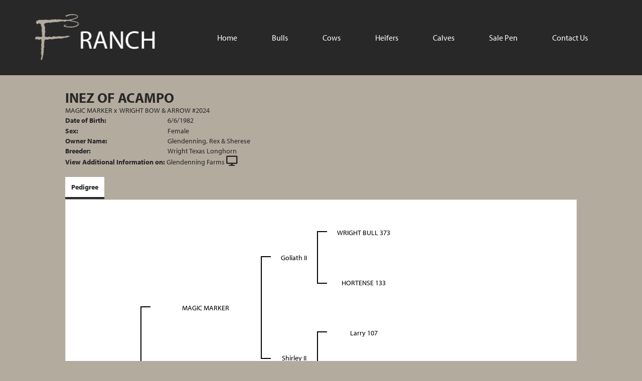

--- FILE ---
content_type: text/html; charset=utf-8
request_url: http://www.f3ranch.com/Default.aspx?AnimalID=784&Name=INEZOFACAMPO&sid=1488
body_size: 39856
content:

<!DOCTYPE html>
<html>
<head id="Head1"><meta name="robots" content="noindex" /><title>
	INEZ OF ACAMPO
</title><meta name="Keywords" /><meta name="Description" /><meta name="copyright" content="2026&amp;nbsp;F3 Ranch" /><meta name="msvalidate.01" content="10AEC6DFD0F450EFBED6288FCA9D0301" />
        <meta name="viewport" content="width=device-width, initial-scale=1.0" />
    <style id="StylePlaceholder" type="text/css">
        </style><link href="/css/bootstrap.min.css" rel="stylesheet" /><link href="/font-awesome-4.7.0/css/font-awesome.min.css" rel="stylesheet" /><link rel="stylesheet" type="text/css" href="/javascript/magnific-popup/magnific-popup.css?v=1172017" />
    <script src="/javascript/HH_JScript.js" type="text/javascript"></script>
    <script src="/javascript/jquery-1.12.4.min.js" type="text/javascript"></script>
    <script src="/javascript/bootstrap.min.js" type="text/javascript"></script>    
    <script type="text/javascript" src='https://www.google.com/recaptcha/api.js'></script>

<script language="javascript" src="/javascript/animaldetailcarousel.js" ></script><meta property="og:image" content="http://www.f3ranch.com/Sites/726/F3Ranchlogo.png" /><link href="/Telerik.Web.UI.WebResource.axd?d=PMrIT5dOWaVYIcpFWUE4nM7uSL-evdKDcWDBRtdMmWKyhC_VmyOTM6RcCfxBLja5ORp1ecehI88FlTttEUegrlZIUmsWvMusFOwptMuEJWs-d42_Nk8v9Ha7DSp4chO10&amp;t=638840874637275692&amp;compress=1&amp;_TSM_CombinedScripts_=%3b%3bTelerik.Web.UI%2c+Version%3d2025.1.416.462%2c+Culture%3dneutral%2c+PublicKeyToken%3d121fae78165ba3d4%3aen-US%3aced1f735-5c2a-4218-bd68-1813924fe936%3a1e75e40c%3ad7e35272%3a505983de%3aa957bcf1" type="text/css" rel="stylesheet" /><link id="phResponsiveWebsiteCSS" rel="stylesheet" type="text/css" href="css/responsive.css?638929942655171721" /><link id="hostdefault" rel="stylesheet" type="text/css" href="/Sites/0/default.css?637479354207077143" /><link id="skindefault" rel="stylesheet" type="text/css" href="/Sites/726/Skins/skin.css?637436409153732597" /><link rel="icon" href="/Sites/726/image/favicon.png" /><link rel="apple-touch-icon" href="/Sites/726/image/favicon.png" /><link rel="icon" href="/Sites/726/image/favicon.png" /></head>
<body id="Body">
    <noscript>
        Your browser does not have javascript/scripting enabled. To proceed, you must enable
        javascript/scripting.
    </noscript>
    <form name="form1" method="post" action="http://www.f3ranch.com/Default.aspx?AnimalID=784&amp;Name=INEZOFACAMPO&amp;sid=1488" id="form1" enctype="multipart/form-data" style="height: 100%;">
<div>
<input type="hidden" name="ScriptManager1_TSM" id="ScriptManager1_TSM" value="" />
<input type="hidden" name="StyleSheetManager1_TSSM" id="StyleSheetManager1_TSSM" value="" />
<input type="hidden" name="__EVENTTARGET" id="__EVENTTARGET" value="" />
<input type="hidden" name="__EVENTARGUMENT" id="__EVENTARGUMENT" value="" />
<input type="hidden" name="__VIEWSTATE" id="__VIEWSTATE" value="d/aALOWbz3c44UjCBE6nQPxEto0fhmv+aXNCRBvj9ycqvosppGOMTfAA3DII3r/HrOVUh1rQ4+nr1iy3sNp21pIrDWJki1m6dcVZ0LAUo7eoeCa4JbpenOEk4qnlviKdcx/Qw6+FCqyJPU3qqAxJSOghXuU0p59vaujTYdkjyiG7HzBQT7ej/OqxvZ++NOParuJs5Lixbwy743UjKZ9Xl4yu+ct4/jaeDzFCNBypk8Tnv+EraZZTke364+jYXKa37qRdbHLO0NZ3LHg2P04v+KSYzg5nhw6MFdX0wnI9tOb67Fd7x0Vq6p/nSu8xLdsFlHpfpUYxK4OWaYWGlEIFvUWFdSSMHrKH8/AXAZnrxPTGbQY3hoYLSstEnR9lmoKI+o7Hr14nkMWQCkWTEe7yGQ8BmqReS5gKSmJIujlClUyOdDRC+3P9Sjxgl78xaLi2vKYeB8K78AylJRfakzwmcs64t+9fsJg1T9Pt3tJikiZtZjbrCh/ieHQ4gnXNJX8wKYKyEnWMET2BQCBgiotB4MJL/LbE4wlikjQCVTdsWfzj9W4xeeoYeNe/9dRts/uAyj320yyICQXgwfd0ofaMUcBZ1znbfglola6NWcxsOc7H/gGk0rI+Noz7k8nvOElL4DxZ+OYYEiYUnnL7W83YN9JXB5ULytXdqLEvEsraGpXcG+KdI1w9uipPReX1kUgnLzpKItDFJcT+JMZhg5UOlcqy3MQ7zShbFz7ASJKkayw1YQ/Z53fLAFWckDye6Dn7TIXZv7L5wFxvWlfvMaDS6qokBqSm8SxlE142H7yIi1zYDa0SSDu6wdnxgAp19MUNVAKy9MlD4gsNXfEyZU/iUE66Tn3jDsJcyuQGkgkoI3HJey6WJx1YF4Vk5pv7WBrQjiHgjooq/o07XWlg5JDTaMq+MBSfPcMyNbWcQy9v49FcpQWWOJxeo6iSFAulkZuvtcWVrtw8xfm3xoGmEzQbBVYSjDVCp7+I6kBCoTKqNQr5V62J/TWUD3AAuNYoc1M1ZG63q4jBfu290cCGMxslrue8I/56++i7U4RJI1jBZLp7d/28+rlu0mOwTXK5/aT23dXrfUOhlUHKk8wx4co9nOXxug4q/Eh4cYE8JCVdnJ4wCxK08Ph86DssfD2lwJdd1Puh8w2VXCmXFpmr064Au44FLCwrj7PyW09IlCc2m33OQuMD5wiKvJygQdo0vxRql5r5OxyX1vTMY1Awuj00pv9Sws+s0b387Joeh8KKJT2/LjnGsf6x41NfZMteyTMxYlLId54krCpbOHeaKMGRCLloNF4br7aTU97SQj8+RtkgHzricQNoJaVzzdoUnPW/rQ5xJYoe+MXIBWWwcMgE+SFchQdQaKaV3G3JHUHm50bzTyeLAYogzKD8lx7NKnHT+U3w4tcNU6B8CSqfz0ta8r9g3O/gq5GqUlsRLEnrfd0BH4qa5P7eyN0fmMvLRPHAMhfApXakxsuGd3P7tI27/i+BP0viwoO0Ie1n/oI5tME7dy+kiFyxIzAnlr/ET06N3FzQaEY5ekN4dcVoomYij4IKKfUSLZIWPSvfqiC0huoLUea1/frNDyexwE8iVTMlMNQp+PgmykEqy128FbUl9Cm9ZvQabRWwhzV07QW74GVVY9lB45TqopRdmLfNBiyX6+d4b2EaNGFKjRB/awoTjxysWvpLJ7bjiyCHh9qDIG1YBolMwqO14v2praci8vGf2sJdiuX50+Pg0RVzvGGKRyJy5uLPJTZnptt/mYIMZxB1hUHuqhSSNyX1zXihmojqi8w1EX5gPGfVy4c8oV/rO8d6XmJaloA+DdRUlbeFjjj/g1tO+/7dguZEA6BaIyXJh6UyfLt32bj8mp12jViovPdTUBnNvWX00Li+kKxJDP6bHNR36ebBFO45MhfCi49SWJz1MomaOml5fP75BZbpsxekehXmJCmBJAFjlI9rGi/4uwwQhbu4oUvTHWjYkJiHF5yyjCYwl0+BLAXlgr1TzXIvEVda4aHUnp1prqecc3learw4ZcGd4AiSZKtSNvpwbRItEIj1c09o6qMLONDCMyuzAqeisxeUSZFFEmCpF0ALc29JQQ57VQkzy1/DoDm0brh+EBREsZZTFp4PkZ05MyyFUwCVIbcFldR5hMlIHfOYjBqTMoDO87jBxxMOyf9s6Fv+eEjBK09xWd50RxF5FF+oGJ1FTGYlx6JydrZcrkU6aUAaGrf2kVtKgBCNDJPfEwcZ2rvHd8EfYYPUtu+Cgr3ILzQ8MjN35reX44eG/N5egRx/ncz7bRX/1N4VonIswi+cXSbFztHPVXsQRaYDCsEYcGlnvED80NManX9cf0Wagx2M8FvRD8EKMaAue4prdQLMoH77JqaIjMpI5EgcxaQlwb8vvzxmBrLhmMTH6V/wfxQH0jQSvAOp2D663KZ3EtijgbHzETZnRAcYPtE9T89hElrYsZOJgqoiQPaxgE2Szmsue9XJru5i9ibrjm0WHJ6ulvLOVP16AdMhYip8bPVbzTsM1oUaIofaEFBcXjurzlkYGeloh/jgiMHIoLn6gpq34Vm3vE9XCOUA/75qLgL0veuL/1IKQixia+jysl5xwipmWBwMhFBTkG6+UIOY6DmhG4tbFSXAn6Pa/UCnRRl5bYfDkzPpcGUFDKRKO1Qje2tDP8clKSikA/veBK/VSFP9ddZ/jZ1QE6eOSFhdyQ/ThGnNGXimtjpgtmNpxYtzpVnPfNdw0VG3yB3RCInF57Jrt8EhqrpGK81LV6YOH0fqaovcEYFDMaZh6PEBoQEg/T/f5P0GiEYugKDPiQOierbUNYrLyuofF6PEPrwkB33aqB914QQqoMkDZT9a4oo5AAMm1b390Nm+2cb8RGMmVjcQSGNespaVFZmDyX7SaUwpJX/29MsU0yObNwhWCwdKYBeN552ceej0sNi6kcH3YmzEEV8Sdwvy/CBH4DT3eTGzh4wUaKS/p8Dc98L4jkctOM2tkH/7RxmrAJXNL6uA9xNCzrf+e9w4gTsxBp1fgMXQO/+oIVMecaW7yGbnBivQGZniPerIpyQGO252z5bvU0Pg/TsFaPXVcQMF5GAlDHuu1HgH14k2gamilakiaPqpgtj+F1Ll9E6q+y8oVApX9dQWu+PkRMDkYRRzBm86FFAvKDV7CU9J9BlzhDkA2IQTOnJP7Ma3Hs21Iiz/KZu3u+SI9bdXhCZ3IIlYQvAUazOc1qxGTLfO49z9C4UnfUC3rf+Q0kA0DmY0T9vN7hb/yICCtskB+fZJ2O+CKmiMNn39l17D0B5Nc2s4r0Hv/nfXOtZspdieCDVhXd13XNx8QgGnx2Gp+OgAY7HPEfmZQWslwlZ06b9i+aLFtA8n57CowGyQI60xh0gnHnS8VzHkcz9wBeulvS/SPDKhmL5G1bCDg1Nb6VsaaH6I2NFtaHcHuERhv73AMRduDPHRA0U2VgKVcbGleJHaidIxOF8e8c7VElqD0KQ+A0/Pj4n31qClhmOnZCRj1T2encBmNkO/oqX2r/aycENNSQ2heZTHl23OpzgWedbaVmeDnK9QXLlqaTLd7GIfU63wDSm0j7EavFlTV2lsOufmomfem4nxi+UUUwUQ8om9puXaf4aDHZpfhKNoQcpPaDkEV5SQpqePC3hFx8uCBRQAVYBr+x99OmTe5fCrCvjKYWC20/RDdrhgepAcCcOP42iUILbwwFn4A+I3iXKYDBnzS3qxm35XyepYKHQpb9ltmWp95G6vTpluLOxgZ91zn7WkNWozwB7y" />
</div>

<script type="text/javascript">
//<![CDATA[
var theForm = document.forms['form1'];
if (!theForm) {
    theForm = document.form1;
}
function __doPostBack(eventTarget, eventArgument) {
    if (!theForm.onsubmit || (theForm.onsubmit() != false)) {
        theForm.__EVENTTARGET.value = eventTarget;
        theForm.__EVENTARGUMENT.value = eventArgument;
        theForm.submit();
    }
}
//]]>
</script>


<script src="/WebResource.axd?d=pynGkmcFUV13He1Qd6_TZNZr42xUqmA1cu5uT6JWy71MV02kNwuLGL617JfsWitqyEH-aZNltMZEefcYkF3E3w2&amp;t=638901356248157332" type="text/javascript"></script>


<script src="/Telerik.Web.UI.WebResource.axd?_TSM_HiddenField_=ScriptManager1_TSM&amp;compress=1&amp;_TSM_CombinedScripts_=%3b%3bAjaxControlToolkit%2c+Version%3d4.1.50401.0%2c+Culture%3dneutral%2c+PublicKeyToken%3d28f01b0e84b6d53e%3aen-US%3a5da0a7c3-4bf6-4d4c-b5d5-f0137ca3a302%3aea597d4b%3ab25378d2%3bTelerik.Web.UI%2c+Version%3d2025.1.416.462%2c+Culture%3dneutral%2c+PublicKeyToken%3d121fae78165ba3d4%3aen-US%3aced1f735-5c2a-4218-bd68-1813924fe936%3a16e4e7cd%3a33715776%3af7645509%3a24ee1bba%3ac128760b%3a1e771326%3a88144a7a%3a8c2d243e" type="text/javascript"></script>
<div>

	<input type="hidden" name="__VIEWSTATEGENERATOR" id="__VIEWSTATEGENERATOR" value="CA0B0334" />
</div>
        <script type="text/javascript">
//<![CDATA[
Sys.WebForms.PageRequestManager._initialize('ScriptManager1', 'form1', ['tamsweb$pagemodule_AnimalDetail$uptPnlProgeny',''], [], [], 90, '');
//]]>
</script>

        
        <div>
            

<link href="https://use.fontawesome.com/releases/v5.12.1/css/all.css" rel="stylesheet">
<link rel="stylesheet" href="https://use.typekit.net/qll3hqu.css">

<div id="amsweb_skinPageLayout" class="t-container t-container-fluid">
	<div class="t-container-inner">
		<header>
			<div class="t-row page-navigation">
				<div class="nav-container">
					
                                <nav class="navbar navbar-default adminHide">
                                    <a class="navbar-brand adminHide logo" href="/">
                                        <img src="/Sites/726/Skins/images/logo.png" alt="F3 Ranch logo" height="57" width="250">
                                    </a>
                                    
<div class="radmenu-responsive">
<div id="amsweb_RADMENU1_radNavigation" class="RadNavigation RadNavigation_Default" style="height:30px;">
						<!-- 2025.1.416.462 --><div class="rnvRootGroupWrapper">
							<ul class="rnvRootGroup rnvGroup">
								<li class="rnvItem rnvFirst"><a class="rnvRootLink rnvLink" title="Home" href="/Default.aspx?action=home"><span class="rnvText">Home</span></a></li><li class="rnvItem"><a class="rnvRootLink rnvLink" title="Bulls" href="/Bulls"><span class="rnvText">Bulls</span></a></li><li class="rnvItem"><a class="rnvRootLink rnvLink" title="Cows" href="/Cows"><span class="rnvText">Cows</span></a></li><li class="rnvItem"><a class="rnvRootLink rnvLink" title="Heifers" href="/Heifers"><span class="rnvText">Heifers</span></a></li><li class="rnvItem"><a class="rnvRootLink rnvLink" title="Calves" href="/Calves"><span class="rnvText">Calves</span></a></li><li class="rnvItem"><a class="rnvRootLink rnvLink" title="Sale Pen" href="/Sale-Pen"><span class="rnvText">Sale Pen</span></a></li><li class="rnvItem rnvLast"><a class="rnvRootLink rnvLink" title="Contact Us" href="/Contact"><span class="rnvText">Contact Us</span></a></li>
							</ul>
						</div><div class="rnvHiddenGroups">
							
						</div><input id="amsweb_RADMENU1_radNavigation_ClientState" name="amsweb_RADMENU1_radNavigation_ClientState" type="hidden" />
					</div>
</div>

                                </nav>
                            
				</div>
			</div>
		</header><div class="content-container main-content">
			<div class="t-col t-col-12">
				<div class="t-col-inner">
					
                    <div id="amsweb_contentpane"><div id="amsweb_PageModulePanelOuterpagemodule_AnimalDetail" class="PageModulePanelOuter">
						<div id="amsweb_PageModulePanelpagemodule_AnimalDetail" class="PageModulePanel">
							

<style type="text/css">
    .Content_Wrapper, .Boxes_Wrapper {
        overflow: hidden;
        position: relative; /* set width ! */
    }

    .Content, .Boxes_Content {
        position: absolute;
        top: 0;
        left: 0;
    }

    .Boxes {
        width: 400px;
        height: 100px;
    }

    .Boxes_Wrapper {
        width: 400px;
        height: 116px;
        top: 0px;
        left: 5px;
        white-space: nowrap;
    }

        .Boxes_Wrapper img {
            display: inline;
        }

    .BoxesSlider {
        width: 400px;
        margin: 4px 0 0px;
    }

        .BoxesSlider .radslider {
            margin: 0 auto;
        }

    .infiniteCarousel {
        position: relative;
        height: 120px;
        text-align: center;
        overflow: hidden;
    }

        .infiniteCarousel .wrapper {
            width: 272px;
            overflow: auto;
            min-height: 11em;
            position: absolute;
            left: 0;
            right: 0;
            top: 0;
            height: 120px;
            margin: 0 auto;
        }

            .infiniteCarousel .wrapper ul {
                width: 9999px;
                list-style-image: none;
                list-style-position: outside;
                list-style-type: none;
                position: absolute;
                top: 0;
                margin: 0;
                padding: 0;
            }

        .infiniteCarousel ul li {
            display: block;
            float: left;
            width: 136px;
            height: 110px;
            padding-top: 10px;
            font-size: 11px;
            font-family: Arial;
            text-align: center;
            margin: 0 auto;
        }

            .infiniteCarousel ul li b {
                font-size: 11.5px;
                font-weight: 700;
                font-family: Arial;
                display: block;
                margin-top: 7px;
            }

            .infiniteCarousel ul li a, .infiniteCarousel ul li a:active, .infiniteCarousel ul li a:visited {
                text-decoration: none;
                border: hidden;
                border: 0;
                border: none;
            }

        .infiniteCarousel .forward {
            background-position: 0 0;
            right: 0;
            display: block;
            background: url(/Images/next.gif) no-repeat 0 0;
            text-indent: -9999px;
            position: absolute;
            top: 10px;
            cursor: pointer;
            height: 66px;
            width: 27px;
        }

        .infiniteCarousel .back {
            background-position: 0 -72px;
            left: 0;
            display: block;
            background: url(/Images/prev.gif) no-repeat 0 0;
            text-indent: -999px;
            position: absolute;
            top: 10px;
            cursor: pointer;
            height: 66px;
            width: 27px;
        }

        .infiniteCarousel .thumbnail {
            width: 108px;
        }

    a img {
        border: none;
    }

    .addthis_counter, .addthis_counter .addthis_button_expanded {
        color: #000 !important;
    }

    .animalMedical td.rgSorted {
        background-color: #fff !important;
    }

    .animalMedical th.rgSorted {
        border: 1px solid;
        border-color: #fff #dcf2fc #3c7fb1 #8bbdde;
        border-top-width: 0;
        background: 0 -2300px repeat-x #a6d9f4 url(/WebResource.axd?d=GGZuOoGk3rktUs6hQ4y52R0V5dTjV4oW5fpDU3d6XmNsF4laJnOh1Ck4RhYZH4bDenKzZ9KeDhaP4LrwlE8AS0AfYuBf-ccWkDQ6xbX1KVp4qZhB0Ly-EZl99rh3Hr2aa0To_bbdG6NXSXdqEXJ-u8QKBzQQXTYYTg_sgdFChZA1&t=636138644440371322);
    }
</style>
<script language="javascript" type="text/javascript">
    $(document).ready(function () {
        showCarousel();
    });

    function showCarousel() {
        $('.infiniteCarousel').infiniteCarousel();
        $(".infiniteCarousel").show();
    }

    var initialValue;
    var initialValue2;

    function HandleClientLoaded2(sender, eventArgs) {
        initialValue2 = sender.get_minimumValue();
        HandleClientValueChange2(sender, null);
    }

    function HandleClientValueChange2(sender, eventArgs) {
        var wrapperDiv = document.getElementById('boxes_wrapper');
        var contentDiv = document.getElementById('boxes_content');

        var oldValue = (eventArgs) ? eventArgs.get_oldValue() : sender.get_minimumValue();
        var change = sender.get_value() - oldValue;

        var contentDivWidth = contentDiv.scrollWidth - wrapperDiv.offsetWidth;
        var calculatedChangeStep = contentDivWidth / ((sender.get_maximumValue() - sender.get_minimumValue()) / sender.get_smallChange());

        initialValue2 = initialValue2 - change * calculatedChangeStep;

        if (sender.get_value() == sender.get_minimumValue()) {
            contentDiv.style.left = 0 + 'px';
            initialValue2 = sender.get_minimumValue();
        }
        else {
            contentDiv.style.left = initialValue2 + 'px';
        }
    }

    function loadLargeImage(filename, videoUrl,  date, comments, CourtesyOf) {
        var imgUrl = "/Photos/" + filename.replace("_thumb", "");

        // clear any video iframes
        $("#amsweb_pagemodule_AnimalDetail_divMainImageVideo").children().remove();

        // toggle visibility of video player and image viewer
        $("#amsweb_pagemodule_AnimalDetail_divMainImagePhoto").css("visibility", videoUrl ? "hidden" : "visible");
        $("#amsweb_pagemodule_AnimalDetail_divMainImageVideo").css("visibility", videoUrl ? "visible" : "hidden");

        // process image as normal
        $("#amsweb_pagemodule_AnimalDetail_divMainImagePhoto").css("height", "auto");
        $("#amsweb_pagemodule_AnimalDetail_imgAnimal")[0].style.height = "";
        $("#amsweb_pagemodule_AnimalDetail_imgAnimal")[0].src = imgUrl;
        var onclick = $("#amsweb_pagemodule_AnimalDetail_hypLargeImage")[0].getAttribute("onclick");

        if (typeof (onclick) != "function") {
            $("#amsweb_pagemodule_AnimalDetail_hypLargeImage")[0].setAttribute('onClick', 'window.open("' + imgUrl + '","window","toolbar=0,directories=0,location=0,status=1,menubar=0,resizeable=1,scrollbars=1,width=850,height=625")');
        } else {
            $("#amsweb_pagemodule_AnimalDetail_hypLargeImage")[0].onclick = function () { window.open('"' + imgUrl + '"', "window", "toolbar=0,directories=0,location=0,status=1,menubar=0,resizeable=1,scrollbars=1,width=850,height=625"); };
        }
        $("#amsweb_pagemodule_AnimalDetail_litImageDate")[0].innerHTML = "";
        if (date != "")
            $("#amsweb_pagemodule_AnimalDetail_litImageDate")[0].innerHTML = "Date of Photo: " + date.replace(" 12:00:00 AM", "");
        $("#amsweb_pagemodule_AnimalDetail_litImageDescription")[0].innerHTML = "";
        if (CourtesyOf != "")
            $("#amsweb_pagemodule_AnimalDetail_litImageDescription")[0].innerHTML = "Courtesy of " + CourtesyOf;

        $("#imageComments")[0].innerHTML = "";
        if (comments != "")
            $("#imageComments")[0].innerHTML = comments;

        // add video embed or hide it
        if (videoUrl) {
            // squish the image (since we're using visibility instead of display)
            $("#amsweb_pagemodule_AnimalDetail_divMainImagePhoto").css("height", "0");

            // build the embed element
            videoUrl = videoUrl.replace("&t=", "?start=");
            var embed = "<iframe style=\"width: 100%; height: 250px;\" src=\"https://www.youtube.com/embed/";
            embed += videoUrl;
            embed += "\" frameborder=\"0\" allow=\"accelerometer; autoplay; encrypted-media; gyroscope; picture-in-picture\" allowfullscreen></iframe>";

            // add the youtube embed iframe
            $("#amsweb_pagemodule_AnimalDetail_divMainImageVideo").append(embed);
        }
    }

</script>

<script src="javascript/jellekralt_responsiveTabs/js/jquery.responsiveTabs.js?v=2"></script>
<link type="text/css" rel="stylesheet" href="javascript/jellekralt_responsiveTabs/css/responsive-tabs.css" />

<div class="t-container t-container-fluid">
								<div class="t-container-inner">
									<div class="t-row">
										<div class="t-col t-col-7 t-col-xs-12 t-col-sm-12">
											<div class="t-col-inner">
												
                    <!-- Right Hand Column Animal Details -->
                    <div class="t-row">
													<div class="t-col t-col-12">
														<div class="t-col-inner">
															
                                <!-- Animal Name -->
                                
                                <h2 class="PageHeadingTitle" style="margin: 0px; padding: 0px;">
                                    INEZ OF ACAMPO</h2>
                            
														</div>
													</div>
												</div>
                    <div class="t-row">
													<div id="amsweb_pagemodule_AnimalDetail_tcolSireDam" class="t-col t-col-12">
														<div class="t-col-inner">
															
                                <!-- Animal Father x Mother -->
                                <a href='/Default.aspx?AnimalID=778&Name=MAGICMARKER&sid=1488'>MAGIC MARKER</a>
                                x&nbsp;
                                <a href='/Default.aspx?AnimalID=779&Name=WRIGHTBOW%2526ARROW%25232024&sid=1488'>WRIGHT BOW & ARROW #2024</a>
                            
														</div>
													</div>
												</div>
                    <!-- Animal Date of Birth -->
                    <div id="amsweb_pagemodule_AnimalDetail_tRowDOB" class="t-row">
													<div class="t-col t-col-4 t-col-xs-12 t-col-sm-12">
														<div class="t-col-inner">
															
                                <span class="fieldLabel">Date of Birth:</span>
                            
														</div>
													</div><div class="t-col t-col-4 t-col-xs-12 t-col-sm-12">
														<div class="t-col-inner">
															
                                6/6/1982
                            
														</div>
													</div>
												</div>
                    <!-- Description information -->
                    <div class="t-row">
													<div class="t-col t-col-4 t-col-xs-12 t-col-sm-12 fieldLabel">
														<div class="t-col-inner">
															
                                
                            
														</div>
													</div><div class="t-col t-col-8 t-col-xs-12 t-col-sm-12">
														<div class="t-col-inner">
															
                                
                            
														</div>
													</div>
												</div>
                    <!-- Animal Info detail rows -->
                    
                            <div class="t-row">
													<div class="t-col t-col-4 t-col-xs-12 t-col-sm-12">
														<div class="t-col-inner">
															
                                        <span class="fieldLabel">
                                            Sex:
                                        </span>
                                    
														</div>
													</div><div class="t-col t-col-8 t-col-xs-12 t-col-sm-12">
														<div class="t-col-inner">
															
                                        <div class="animal-detail-comments">
                                            Female
                                        </div>
                                    
														</div>
													</div>
												</div>
                        
                            <div class="t-row">
													<div class="t-col t-col-4 t-col-xs-12 t-col-sm-12">
														<div class="t-col-inner">
															
                                        <span class="fieldLabel">
                                            Owner Name:
                                        </span>
                                    
														</div>
													</div><div class="t-col t-col-8 t-col-xs-12 t-col-sm-12">
														<div class="t-col-inner">
															
                                        <div class="animal-detail-comments">
                                            Glendenning, Rex & Sherese
                                        </div>
                                    
														</div>
													</div>
												</div>
                        
                            <div class="t-row">
													<div class="t-col t-col-4 t-col-xs-12 t-col-sm-12">
														<div class="t-col-inner">
															
                                        <span class="fieldLabel">
                                            Breeder:
                                        </span>
                                    
														</div>
													</div><div class="t-col t-col-8 t-col-xs-12 t-col-sm-12">
														<div class="t-col-inner">
															
                                        <div class="animal-detail-comments">
                                            Wright Texas Longhorn
                                        </div>
                                    
														</div>
													</div>
												</div>
                        
                    
                    <!-- Other site -->
                    <div id="amsweb_pagemodule_AnimalDetail_tRowOtherSite" class="t-row">
													<div class="t-col t-col-12">
														<div class="t-col-inner">
															
                                <span class="fieldLabel">View Additional Information on:</span>
                                <a id="amsweb_pagemodule_AnimalDetail_hypOtherSiteAnimal" href="http://www.glendenningfarms.com/Default.aspx?AnimalID=784&amp;Name=INEZOFACAMPO" target="_blank">Glendenning Farms</a>&nbsp;<i class="fa fa-desktop" aria-hidden="true"></i>
                            
														</div>
													</div>
												</div>
                    <div class="t-row">

												</div>
                
											</div>
										</div>
									</div><div class="t-row animal-detail-tabs">
										<div id="amsweb_pagemodule_AnimalDetail_viewAnimal" class="t-col t-col-12">
											<div class="t-col-inner">
												
                    <div id="tabsAnimalInfo">
                        <ul>
                            <li id="amsweb_pagemodule_AnimalDetail_tpPedigree"><a href="#tabPedigree">Pedigree</a></li>
                            
                            
                            
                            
                            
                            
                            
                            
                            
                        </ul>

                        <div id="tabPedigree">
                            <div id="amsweb_pagemodule_AnimalDetail_trowPedigree" class="t-row">
													<div class="t-col t-col-12 table-responsive animal-pedigree scrollbar-outer">
														<div class="t-col-inner">
															
                                        
<style>
    #pedigree {
        height: 800px;
    }

        #pedigree td {
            padding-left: 10px;
            padding-right: 10px;
            margin: 0px;
        }

    a.crumbImage img {
        min-width: 108px;
    }

    .line {
        border-top: solid 2px black;
        border-bottom: solid 2px black;
        border-left: solid 2px black;
        width: 20px;
    }

    .line-big {
        height: 405px;
    }

    .line-medium {
        height: 205px;
    }

    .line-small {
        height: 105px;
    }
</style>

<table id="pedigree">
    <tbody>
        <tr>
            <td valign="middle" align="center" rowspan="8">
                INEZ OF ACAMPO
                <br />
                <a id="amsweb_pagemodule_AnimalDetail_ctrlPedigree_imgRoot" title="INEZ OF ACAMPO" class="crumbImage"></a>
            </td>
            <td valign="middle" align="center" rowspan="8">
                <div class="line line-big"></div>
            </td>
            <td valign="middle" align="center" rowspan="4" height="400px">
                <div class="pedigreeLink">
                    <span><a href='Default.aspx?AnimalID=778&Name=MAGICMARKER&sid=1488'>MAGIC MARKER</a>
                </div>
                <a id="amsweb_pagemodule_AnimalDetail_ctrlPedigree_imgSire" title="MAGIC MARKER" class="crumbImage" href="Default.aspx?AnimalID=778&amp;Name=MAGICMARKER"></a>
            </td>
            <td valign="middle" align="center" rowspan="4">
                <div class="line line-medium"></div>
            </td>
            <td valign="middle" align="center" rowspan="2" height="200px">
                <div class="pedigreeLink">
                    <span><a href='Default.aspx?AnimalID=3500&Name=GoliathII&sid=1488'>Goliath II</a>
                </div>
                <a id="amsweb_pagemodule_AnimalDetail_ctrlPedigree_imgSireSire" title="Goliath II" class="crumbImage" href="Default.aspx?AnimalID=3500&amp;Name=GoliathII"></a>
            </td>
            <td align="middle" align="center" rowspan="2">
                <div class="line line-small"></div>
            </td>
            <td valign="middle" align="center" height="100px">
                <div class="pedigreeLink">
                    <span><a href='Default.aspx?AnimalID=14482&Name=WRIGHTBULL373&sid=1488'>WRIGHT BULL 373</a>
                </div>
                <a id="amsweb_pagemodule_AnimalDetail_ctrlPedigree_imgSireSireSire" title="WRIGHT BULL 373" class="crumbImage" href="Default.aspx?AnimalID=14482&amp;Name=WRIGHTBULL373"></a>
            </td>
        </tr>
        <tr>
            <td valign="middle" align="center" height="100px">
                <div class="pedigreeLink">
                    <span><a href='Default.aspx?AnimalID=13723&Name=HORTENSE133&sid=1488'>HORTENSE 133</a>
                </div>
                <a id="amsweb_pagemodule_AnimalDetail_ctrlPedigree_imgSireSireDam" title="HORTENSE 133" class="crumbImage" href="Default.aspx?AnimalID=13723&amp;Name=HORTENSE133"></a>
            </td>
        </tr>
        <tr>
            <td valign="middle" align="center" rowspan="2" height="200px">
                <div class="pedigreeLink">
                    <span><a href='Default.aspx?AnimalID=3501&Name=ShirleyII&sid=1488'>Shirley II</a>
                </div>
                <a id="amsweb_pagemodule_AnimalDetail_ctrlPedigree_imgSireDam" title="Shirley II" class="crumbImage" href="Default.aspx?AnimalID=3501&amp;Name=ShirleyII"></a>
            </td>
            <td valign="middle" align="center" rowspan="2">
                <div class="line line-small"></div>
            </td>
            <td valign="middle" align="center" height="100px">
                <div class="pedigreeLink">
                    <span><a href='Default.aspx?AnimalID=4919&Name=Larry107&sid=1488'>Larry 107</a>
                </div>
                <a id="amsweb_pagemodule_AnimalDetail_ctrlPedigree_imgSireDamSire" title="Larry 107" class="crumbImage" href="Default.aspx?AnimalID=4919&amp;Name=Larry107"></a>
            </td>
        </tr>
        <tr>
            <td valign="middle" align="center" height="100px">
                <div class="pedigreeLink">
                    <span><a href='Default.aspx?AnimalID=14287&Name=GHASKYE237&sid=1488'>GHASKYE 237</a>
                </div>
                <a id="amsweb_pagemodule_AnimalDetail_ctrlPedigree_imgSireDamDam" title="GHASKYE 237" class="crumbImage" href="Default.aspx?AnimalID=14287&amp;Name=GHASKYE237"></a>
            </td>
        </tr>
        <tr>
            <td valign="middle" align="center" rowspan="4" height="400px">
                <div class="pedigreeLink">
                    <span><a href='Default.aspx?AnimalID=779&Name=WRIGHTBOW%26ARROW%232024&sid=1488'>WRIGHT BOW & ARROW #2024</a>
                </div>
                <a id="amsweb_pagemodule_AnimalDetail_ctrlPedigree_imgDam" title="WRIGHT BOW &amp; ARROW #2024" class="crumbImage" href="Default.aspx?AnimalID=779&amp;Name=WRIGHTBOW%26ARROW%232024"></a>
            </td>
            <td valign="middle" align="center" rowspan="4">
                <div class="line line-medium"></div>
            </td>
            <td valign="middle" align="center" rowspan="2" height="200px">
                <div class="pedigreeLink">
                    
                </div>
                <a id="amsweb_pagemodule_AnimalDetail_ctrlPedigree_imgDamSire" class="crumbImage"></a>
            </td>
            <td valign="middle" align="center" rowspan="2">
                <div class="line line-small"></div>
            </td>
            <td valign="middle" align="center" height="100px">
                <div class="pedigreeLink">
                    
                </div>
                <a id="amsweb_pagemodule_AnimalDetail_ctrlPedigree_imgDamSireSire" class="crumbImage"></a>
            </td>
        </tr>
        <tr>
            <td valign="middle" align="center" height="100px">
                <div class="pedigreeLink">
                    
                </div>
                <a id="amsweb_pagemodule_AnimalDetail_ctrlPedigree_imgDamSireDam" class="crumbImage"></a>
            </td>
        </tr>
        <tr>
            <td valign="middle" align="center" rowspan="2" height="200px">
                <div class="pedigreeLink">
                    
                </div>
                <a id="amsweb_pagemodule_AnimalDetail_ctrlPedigree_imgDamDam" class="crumbImage"></a>
            </td>
            <td valign="middle" align="center" rowspan="2">
                <div class="line line-small"></div>
            </td>
            <td valign="middle" align="center" height="100px">
                <div class="pedigreeLink">
                    
                </div>
                <a id="amsweb_pagemodule_AnimalDetail_ctrlPedigree_imgDamDamSire" class="crumbImage"></a>
            </td>
        </tr>
        <tr>
            <td valign="middle" align="center" height="100px">
                <div class="pedigreeLink">
                    
                </div>
                <a id="amsweb_pagemodule_AnimalDetail_ctrlPedigree_imgDamDamDam" class="crumbImage"></a>
            </td>
        </tr>
    </tbody>
</table>

                                    
														</div>
													</div>
												</div>
                        </div>
                        <div id="tabHonorsAwards">
                            
                        </div>
                        <div id="tabSemen">
                            
                        </div>
                        <div id="tabEmbryo">
                            
                        </div>
                        <div id="tabBreeding">
                            
                        </div>
                        <div id="tabMeasurementHistory">
                            
                        </div>
                        <div id="tabMedical">
                            
                        </div>
                        <div id="tabRelevant">
                            
                        </div>
                        <div id="tabProgeny">
                            <div id="amsweb_pagemodule_AnimalDetail_uptPnlProgeny">
													
                                    
                                
												</div>
                        </div>
                        <div id="tabComments">
                            
                        </div>
                    </div>
                
											</div>
										</div>
									</div>
								</div>
							</div>
<script src="/javascript/jquery.scrollbar.min.js"></script>
<script>
    $('#tabsAnimalInfo').responsiveTabs({
        startCollapsed: 'accordion'
    });
    $(function () {
        $(".animal-detail-comments iframe").wrap("<div class='animal-detail-video'></div>");
    });
    jQuery(document).ready(function () {
        jQuery('.scrollbar-outer').scrollbar();
    });
</script>

						</div>
					</div></div>
                
				</div>
			</div>
		</div><footer class="t-row page-bottom adminHide">
			<div class="content-container">
				<div class="t-col t-col-4 t-col-xs-12 t-col-sm-12 bottom-left-col">
					<div class="t-col-inner">
						
                         <a href="https://www.facebook.com/F3-Ranch-192929034560550/" target="_blank"><i class="fab fa-facebook-f"></i></a>
                          <a href="mailto:kwfosterfarms@yahoo.com" target="_blank"><i class="fas fa-envelope"></i></a>
                        
					</div>
				</div><div class="t-col t-col-4 t-col-xs-12 t-col-sm-12 bottom-middle-col">
					<div class="t-col-inner">
						
                                    <div class="page-bottom-links">
                                <ul>
                                    <li>
                                        <a id="amsweb_Privacy1_hypPrivacy" class="SkinObject" href="PrivacyPolicy">Privacy Policy</a>
                                    </li>
                                    <li>
                                        <a id="amsweb_Terms1_hypTerms" class="SkinObject" href="TermsOfUse">Terms Of Use</a>
                                    </li>
                                    <li>
                                        <a id="amsweb_LOGINLINK1_hypLogin" class="SkinObject" href="javascript:popwin(&#39;https://www.hiredhandams.com/admin/default.aspx&#39;,&#39;toolbar=0,directories=0,location=0,status=1,menubar=0,scrollbars=1,menubar=0,titlebar=0,resizable=1&#39;,&#39;&#39;,&#39;&#39;)">Login</a>
                                    </li>
                                </ul>
                            </div>
                            <span id="amsweb_Copyright2_lblDate" class="SkinObject copyright">©2026 F3 Ranch</span>
                        
					</div>
				</div><div class="t-col t-col-4 t-col-xs-12 t-col-sm-12 bottom-right-col">
					<div class="t-col-inner">
						
                                 <a id="amsweb_HHLOGO1_hypLogo" title="Hired Hand Software" class="HHLogo" href="http://www.hiredhandsoftware.com" style="display:inline-block;height:60px;"><img title="Hired Hand Software" src="images/logoMedium.png" alt="" style="border-width:0px;" /></a>
                        
					</div>
				</div>
			</div>
		</footer>
	</div>
</div>

<!-- Global site tag (gtag.js) - Google Analytics -->
<script async src="https://www.googletagmanager.com/gtag/js?id=G-DCCY470X3T"></script>
<script>
window.dataLayer = window.dataLayer || [];
function gtag(){dataLayer.push(arguments);}
gtag('js', new Date());

gtag('config', 'G-DCCY470X3T');
</script>


        </div>
    

<script type="text/javascript">
//<![CDATA[
window.__TsmHiddenField = $get('ScriptManager1_TSM');;(function() {
                        function loadHandler() {
                            var hf = $get('StyleSheetManager1_TSSM');
                            if (!hf._RSSM_init) { hf._RSSM_init = true; hf.value = ''; }
                            hf.value += ';Telerik.Web.UI, Version=2025.1.416.462, Culture=neutral, PublicKeyToken=121fae78165ba3d4:en-US:ced1f735-5c2a-4218-bd68-1813924fe936:1e75e40c:d7e35272:505983de:a957bcf1';
                            Sys.Application.remove_load(loadHandler);
                        };
                        Sys.Application.add_load(loadHandler);
                    })();Sys.Application.add_init(function() {
    $create(Telerik.Web.UI.RadNavigation, {"_renderMode":2,"_skin":"Default","clientStateFieldID":"amsweb_RADMENU1_radNavigation_ClientState","collapseAnimation":"{\"type\":12,\"duration\":200}","expandAnimation":"{\"type\":12,\"duration\":0}","nodesData":[{"text":"Home","navigateUrl":"/Default.aspx?action=home"},{"text":"Bulls","navigateUrl":"/Bulls"},{"text":"Cows","navigateUrl":"/Cows"},{"text":"Heifers","navigateUrl":"/Heifers"},{"text":"Calves","navigateUrl":"/Calves"},{"text":"Sale Pen","navigateUrl":"/Sale-Pen"},{"text":"Contact Us","navigateUrl":"/Contact"}]}, {"nodeClicking":OnClientNodeClicking,"nodeMouseEnter":OnClientNodeMouseEnter,"nodeMouseLeave":OnClientNodeMouseLeave}, null, $get("amsweb_RADMENU1_radNavigation"));
});
//]]>
</script>
</form>
    <script src="/javascript/radMenuResponsive.js" type="text/javascript"></script>
</body>
</html>


--- FILE ---
content_type: text/css
request_url: http://www.f3ranch.com/Sites/726/Skins/skin.css?637436409153732597
body_size: 8284
content:
body {
    color: #282828;
    font-family: 'myriad-pro', sans-serif;
    font-weight: 400;
    font-style: normal;
    font-size: 14px;
    background-color: #b4ab9f;
}

.fa{
    display: inline-block;
    font: normal normal normal 14px/1 FontAwesome;
    font-size: 20px;
    text-rendering: auto;
    -webkit-font-smoothing: antialiased;
}

UL LI {
    list-style-type: none;
}

a {
    color: #282828;
}

a:hover {
    color: #282828;
    text-decoration: none;
    font-weight: 700;
}


h1,h2,h3,h4,h5,h6 {
    font-style: normal;
    color: #282828;
    text-transform: none;
    font-weight: 700;
    text-transform: uppercase;
}

h1{
    margin-top: 0px;
    font-size: 2.5em;
}

h2{
    font-size: 2em;
}

h3{
    margin-top: 0px;
    font-size: 1.5em;
}

h4{
    font-size: 1.25em;

}

a[href*="tel:"]{
    text-decoration: none !important;
}

hr {
    height: 0px;
    border-style: solid;
    border-color: #282828;
    border-width: 1px;
    width: 50px;
}

.grow {
    transition: all .2s ease-in-out;
    transform: scale(.9);
}

.grow:hover {
    transition: all .2s ease-in-out;
    transform: scale(1.2);
}

button {
    color: #b4ab9f !important;
    text-decoration: none !important;
    padding: 10px 30px;
    font-size: 1.2em;
    border-radius: 0px;
    font-weight: 400;
    text-transform: uppercase;
    border: none;
}

.btn {
    color: #b4ab9f !important;
    text-decoration: none !important;
    padding: 10px 30px;
    font-size: 1.2em;
    border-radius: 0px;
    font-weight: 400;
    text-transform: uppercase;
    border: none;
}

.btn a{
    color: #b4ab9f !important;
    text-decoration: none !important;
    padding: 10px 30px;
    font-size: 1.2em;
    border-radius: 0px;
    font-weight: 400;
    text-transform: uppercase;
    border: none;
}

.btn-primary {
    background: #282828;
    text-transform: uppercase;
    font-weight: 400;
}

.btn-primary:hover {
    background: #282828;
    text-transform: uppercase;
    font-weight: 700;
    color: #b4ab9f;
}

.btn-default{
    background: #282828;
    text-transform: uppercase;
    font-weight: 400;
}

.btn-default a{
    background: #282828;
    text-transform: uppercase;
    font-weight: 400;
    color: #b4ab9f !important;
}

.btn-default a:hover{
    background: #282828;
    text-transform: uppercase;
    font-weight: 700;
    color: #b4ab9f;
}

.btn-default:hover{
    background: #282828;
    text-transform: uppercase;
    font-weight: 700;
    color: #b4ab9f;
}

.animal-detail-btns .fa-envelope-o:before{
    content: "\f0e0";
}

.t-container-fluid{
    max-width: 100% !important;
}

.content-container{
    max-width: 1080px;
    margin: 0 auto;
}

.main-content{
    overflow: hidden;
    padding: 30px 0px;
    min-height: 300px;
}

.page-navigation{
    background-color: #282828;
    height: 150px;
    font-weight: 400;
    font-size: 16px;
    color: #fff;
    z-index: 1;
    padding-left: 20px;
}

.navbar{
    margin-bottom: 0px;
    border-radius: 0px;
}

.navbar-header{
    min-height: 65px;
}

.navbar-default{
    background-color: transparent;
    border: 0;
}

.RadNavigation .rnvMore.rnvRight{
    border: 0;
    margin: 0px 0 0 0;
    color: #fff;
    padding-top: 50px;
}

.RadNavigation .rnvHovered.rnvMore.rnvRight, .RadNavigation .rnvSelected.rnvMore.rnvRight{
    margin-right: 0px;
}

.RadNavigation .rnvRootGroupWrapper{
    border: 0;
    text-align: center;
    padding-top: 35px;
}

.rnvLink, .rnvLink:hover, .rnvLink:active, .rnvLink:focus{
    color: #fff;
    font-size: 16px;
}

.rnvLink:hover{
    color: #b4ab9f;
}

.rnvLink .rnvText:hover{
    color: #b4ab9f;
    font-weight: 700;
}

.RadNavigation .rnvRootLink{
    border: 0;
    padding: 30px 35px 0px 35px;
    font-size: 16px;
}

.rnvPopup{
    border: 0;
    background-color: #282828;
    font-weight: 400;
}

.RadNavigation .rnvMore{
    display: inline-block;
    font: normal normal normal 14px/1 FontAwesome;
    font-size: 14px;
    text-rendering: auto;
    -webkit-font-smoothing: antialiased;
    -moz-osx-font-smoothing: grayscale;
    font-size: 28px;
    height: auto;
    right: 10px;
}

.RadNavigation .rnvMore:hover{
    color: #b4ab9f;
    font-weight: 700;
}

.RadNavigation .rnvMore:before {
    float: left;
    content: "\f0c9";
    left: 0;
    margin-left: 0px;
    width: auto;
}

.rnvMorePopup {
    background-color: #282828;
}

.rnvPopup .rnvLink {
    padding: 10px 56px 10px 53px;
    text-align: center;
    font-size: 16px;
}

.rnvPopup .rnvLink .rnvText:hover{
    color: #b4ab9f;
    font-weight: 700;
}

.rnvLink .rnvText {
    display: inline-block;
    vertical-align: top;
}

.rnvLink .radIcon {
    font-size: 16px;
    width: 22px;
    height: 30px;
    line-height: 24px;
}

.logo{
    display: inline-block;
    padding: 20px 10px 10px 45px;
    max-width: 500px;
}

.page-header{
    background-color: #282828;
    margin-top: 0px;
    margin-bottom: 0px;
    border: 0px;
    padding: 0px;
}

.logo-header{
    margin-bottom: 0px;
    border: 0px;
    padding-top: 0px;
    padding-bottom: 10px;
    background-color: #282828;
}

.logo-container{
    display: table;
    height: 100%;
    width: 100%;
}

.logo-content-container{
    display: table-cell;
    text-align: center;
    vertical-align: middle;
    padding-top: 20px;
}

.fab {
    font-weight: 400;
    padding-right: 12px !important;
}

.fab:hover {
    color: #b4ab9f;
}

.fas {
    font-weight: 400;
    padding-right: 12px !important;
}

.fas:hover {
    color: #b4ab9f;
}

.banner {
    background: url(images/banner.png) center no-repeat;
    height: 545px;
    background-size: cover;
}


.page-bottom {
    color: #fff;
    background-color: #282828;
    text-align: center;
    padding-top: 10px;
    font-size: 11px;
    padding-bottom: 10px;
    border-top: solid 3px #fff;
}

.page-bottom a{
    color: #fff;
}

.page-bottom a:hover{
    color: #b4ab9f;
    font-weight: 700;
}

.page-bottom-links ul {
    margin: 0;
    padding: 0;
}

.page-bottom-links ul li {
    list-style-type: none;
    display: inline;
}

.page-bottom-links li:not(:first-child):before {
    content: " | ";
}

.bottom-left-col {
    text-align: left;
    padding-top: 17px;
    font-size: 21px;
}

.bottom-middle-col {
    padding-top: 23px;
}

.HHLogo{
    float: right;
    width: 55px;
    margin-top: 18px;
}

.copyright{
    display: block;
}

.r-tabs .r-tabs-nav .r-tabs-state-active .r-tabs-anchor {
    color: #282828 !important;
    background-color: #fff !important;
}

.r-tabs-state-active {
   border-bottom: 4px solid #282828 !important;
}
 
    
@media only screen and (max-width: 1024px) {
    .RadMenu{
        max-width: 100%;
    }
    
    .banner {
        height: 300px;
    }
    
    .logo {
        padding: 20px 10px 10px 20px;
    }
    
    .RadNavigation .rnvRootLink {
        padding: 30px 20px 0px 20px;
    }

    .RadNavigation .rnvMore.rnvRight {
            padding-top: 65px;
    }
}

@media only screen and (max-width: 768px) {

    .bottom-left-col {
        text-align: center;
    }

    
    .HHLogo {
        float: none;
        margin-top: 10px;
        margin-bottom: 10px;
    }

    
}

@media only screen and (max-width: 414px) {
    
    .banner {
        height: 150px;
    }
    
    .logo {
        max-width: 300px;
    }
    
    .rnvLink .rnvText:hover{
        border-bottom: none;
    }
    
    .rnvPopup .rnvLink .rnvText:hover{
        border-bottom: none;
    }


}

@media only screen and (max-width: 320px) {
    
    
    .logo {
    max-width: 220px;
    padding: 35px 10px 10px 10px;
    }
    
    .RadNavigation .rnvRootGroupWrapper {
        padding-top: 54px;
    }

}

@media (max-width: 1024px) and (min-width: 361px){
    .rnvMorePopup {
        min-width: 24vw;
        max-width: 60vw;
        color: #000;
    }
}